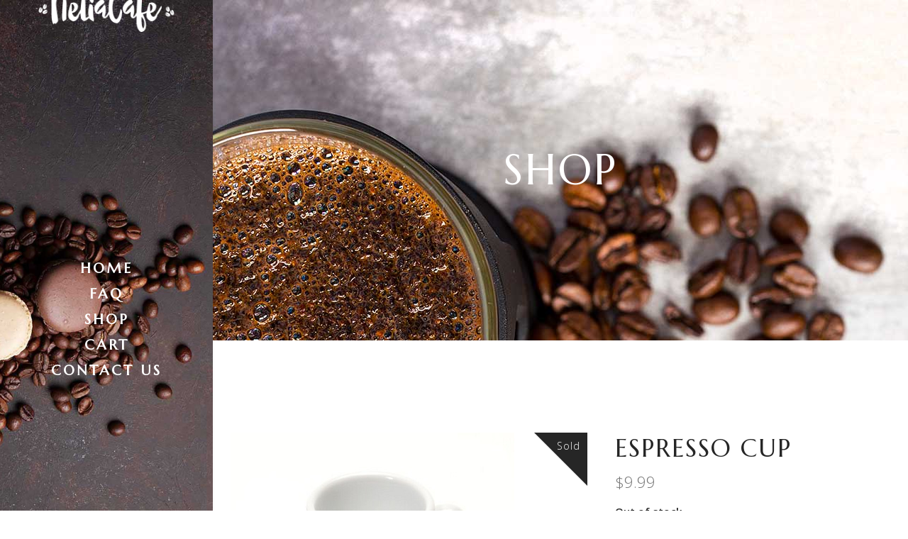

--- FILE ---
content_type: text/html; charset=UTF-8
request_url: https://neliacafe.com/product/espresso-cup/
body_size: 13925
content:
<!DOCTYPE html>
<html lang="en-US">
<head>
			
		<meta charset="UTF-8"/>
		<link rel="profile" href="http://gmpg.org/xfn/11"/>
			
				<meta name="viewport" content="width=device-width,initial-scale=1,user-scalable=yes">
		<title>Espresso Cup &#8211; NeliaCafe.com</title>
<meta name='robots' content='max-image-preview:large' />
<link rel='dns-prefetch' href='//fonts.googleapis.com' />
<link rel="alternate" type="application/rss+xml" title="NeliaCafe.com &raquo; Feed" href="https://neliacafe.com/feed/" />
<link rel="alternate" title="oEmbed (JSON)" type="application/json+oembed" href="https://neliacafe.com/wp-json/oembed/1.0/embed?url=https%3A%2F%2Fneliacafe.com%2Fproduct%2Fespresso-cup%2F" />
<link rel="alternate" title="oEmbed (XML)" type="text/xml+oembed" href="https://neliacafe.com/wp-json/oembed/1.0/embed?url=https%3A%2F%2Fneliacafe.com%2Fproduct%2Fespresso-cup%2F&#038;format=xml" />
<style id='wp-img-auto-sizes-contain-inline-css' type='text/css'>
img:is([sizes=auto i],[sizes^="auto," i]){contain-intrinsic-size:3000px 1500px}
/*# sourceURL=wp-img-auto-sizes-contain-inline-css */
</style>
<style id='wp-block-library-inline-css' type='text/css'>
:root{--wp-block-synced-color:#7a00df;--wp-block-synced-color--rgb:122,0,223;--wp-bound-block-color:var(--wp-block-synced-color);--wp-editor-canvas-background:#ddd;--wp-admin-theme-color:#007cba;--wp-admin-theme-color--rgb:0,124,186;--wp-admin-theme-color-darker-10:#006ba1;--wp-admin-theme-color-darker-10--rgb:0,107,160.5;--wp-admin-theme-color-darker-20:#005a87;--wp-admin-theme-color-darker-20--rgb:0,90,135;--wp-admin-border-width-focus:2px}@media (min-resolution:192dpi){:root{--wp-admin-border-width-focus:1.5px}}.wp-element-button{cursor:pointer}:root .has-very-light-gray-background-color{background-color:#eee}:root .has-very-dark-gray-background-color{background-color:#313131}:root .has-very-light-gray-color{color:#eee}:root .has-very-dark-gray-color{color:#313131}:root .has-vivid-green-cyan-to-vivid-cyan-blue-gradient-background{background:linear-gradient(135deg,#00d084,#0693e3)}:root .has-purple-crush-gradient-background{background:linear-gradient(135deg,#34e2e4,#4721fb 50%,#ab1dfe)}:root .has-hazy-dawn-gradient-background{background:linear-gradient(135deg,#faaca8,#dad0ec)}:root .has-subdued-olive-gradient-background{background:linear-gradient(135deg,#fafae1,#67a671)}:root .has-atomic-cream-gradient-background{background:linear-gradient(135deg,#fdd79a,#004a59)}:root .has-nightshade-gradient-background{background:linear-gradient(135deg,#330968,#31cdcf)}:root .has-midnight-gradient-background{background:linear-gradient(135deg,#020381,#2874fc)}:root{--wp--preset--font-size--normal:16px;--wp--preset--font-size--huge:42px}.has-regular-font-size{font-size:1em}.has-larger-font-size{font-size:2.625em}.has-normal-font-size{font-size:var(--wp--preset--font-size--normal)}.has-huge-font-size{font-size:var(--wp--preset--font-size--huge)}.has-text-align-center{text-align:center}.has-text-align-left{text-align:left}.has-text-align-right{text-align:right}.has-fit-text{white-space:nowrap!important}#end-resizable-editor-section{display:none}.aligncenter{clear:both}.items-justified-left{justify-content:flex-start}.items-justified-center{justify-content:center}.items-justified-right{justify-content:flex-end}.items-justified-space-between{justify-content:space-between}.screen-reader-text{border:0;clip-path:inset(50%);height:1px;margin:-1px;overflow:hidden;padding:0;position:absolute;width:1px;word-wrap:normal!important}.screen-reader-text:focus{background-color:#ddd;clip-path:none;color:#444;display:block;font-size:1em;height:auto;left:5px;line-height:normal;padding:15px 23px 14px;text-decoration:none;top:5px;width:auto;z-index:100000}html :where(.has-border-color){border-style:solid}html :where([style*=border-top-color]){border-top-style:solid}html :where([style*=border-right-color]){border-right-style:solid}html :where([style*=border-bottom-color]){border-bottom-style:solid}html :where([style*=border-left-color]){border-left-style:solid}html :where([style*=border-width]){border-style:solid}html :where([style*=border-top-width]){border-top-style:solid}html :where([style*=border-right-width]){border-right-style:solid}html :where([style*=border-bottom-width]){border-bottom-style:solid}html :where([style*=border-left-width]){border-left-style:solid}html :where(img[class*=wp-image-]){height:auto;max-width:100%}:where(figure){margin:0 0 1em}html :where(.is-position-sticky){--wp-admin--admin-bar--position-offset:var(--wp-admin--admin-bar--height,0px)}@media screen and (max-width:600px){html :where(.is-position-sticky){--wp-admin--admin-bar--position-offset:0px}}

/*# sourceURL=wp-block-library-inline-css */
</style><style id='wp-block-paragraph-inline-css' type='text/css'>
.is-small-text{font-size:.875em}.is-regular-text{font-size:1em}.is-large-text{font-size:2.25em}.is-larger-text{font-size:3em}.has-drop-cap:not(:focus):first-letter{float:left;font-size:8.4em;font-style:normal;font-weight:100;line-height:.68;margin:.05em .1em 0 0;text-transform:uppercase}body.rtl .has-drop-cap:not(:focus):first-letter{float:none;margin-left:.1em}p.has-drop-cap.has-background{overflow:hidden}:root :where(p.has-background){padding:1.25em 2.375em}:where(p.has-text-color:not(.has-link-color)) a{color:inherit}p.has-text-align-left[style*="writing-mode:vertical-lr"],p.has-text-align-right[style*="writing-mode:vertical-rl"]{rotate:180deg}
/*# sourceURL=https://neliacafe.com/wp-includes/blocks/paragraph/style.min.css */
</style>
<style id='global-styles-inline-css' type='text/css'>
:root{--wp--preset--aspect-ratio--square: 1;--wp--preset--aspect-ratio--4-3: 4/3;--wp--preset--aspect-ratio--3-4: 3/4;--wp--preset--aspect-ratio--3-2: 3/2;--wp--preset--aspect-ratio--2-3: 2/3;--wp--preset--aspect-ratio--16-9: 16/9;--wp--preset--aspect-ratio--9-16: 9/16;--wp--preset--color--black: #000000;--wp--preset--color--cyan-bluish-gray: #abb8c3;--wp--preset--color--white: #ffffff;--wp--preset--color--pale-pink: #f78da7;--wp--preset--color--vivid-red: #cf2e2e;--wp--preset--color--luminous-vivid-orange: #ff6900;--wp--preset--color--luminous-vivid-amber: #fcb900;--wp--preset--color--light-green-cyan: #7bdcb5;--wp--preset--color--vivid-green-cyan: #00d084;--wp--preset--color--pale-cyan-blue: #8ed1fc;--wp--preset--color--vivid-cyan-blue: #0693e3;--wp--preset--color--vivid-purple: #9b51e0;--wp--preset--gradient--vivid-cyan-blue-to-vivid-purple: linear-gradient(135deg,rgb(6,147,227) 0%,rgb(155,81,224) 100%);--wp--preset--gradient--light-green-cyan-to-vivid-green-cyan: linear-gradient(135deg,rgb(122,220,180) 0%,rgb(0,208,130) 100%);--wp--preset--gradient--luminous-vivid-amber-to-luminous-vivid-orange: linear-gradient(135deg,rgb(252,185,0) 0%,rgb(255,105,0) 100%);--wp--preset--gradient--luminous-vivid-orange-to-vivid-red: linear-gradient(135deg,rgb(255,105,0) 0%,rgb(207,46,46) 100%);--wp--preset--gradient--very-light-gray-to-cyan-bluish-gray: linear-gradient(135deg,rgb(238,238,238) 0%,rgb(169,184,195) 100%);--wp--preset--gradient--cool-to-warm-spectrum: linear-gradient(135deg,rgb(74,234,220) 0%,rgb(151,120,209) 20%,rgb(207,42,186) 40%,rgb(238,44,130) 60%,rgb(251,105,98) 80%,rgb(254,248,76) 100%);--wp--preset--gradient--blush-light-purple: linear-gradient(135deg,rgb(255,206,236) 0%,rgb(152,150,240) 100%);--wp--preset--gradient--blush-bordeaux: linear-gradient(135deg,rgb(254,205,165) 0%,rgb(254,45,45) 50%,rgb(107,0,62) 100%);--wp--preset--gradient--luminous-dusk: linear-gradient(135deg,rgb(255,203,112) 0%,rgb(199,81,192) 50%,rgb(65,88,208) 100%);--wp--preset--gradient--pale-ocean: linear-gradient(135deg,rgb(255,245,203) 0%,rgb(182,227,212) 50%,rgb(51,167,181) 100%);--wp--preset--gradient--electric-grass: linear-gradient(135deg,rgb(202,248,128) 0%,rgb(113,206,126) 100%);--wp--preset--gradient--midnight: linear-gradient(135deg,rgb(2,3,129) 0%,rgb(40,116,252) 100%);--wp--preset--font-size--small: 13px;--wp--preset--font-size--medium: 20px;--wp--preset--font-size--large: 36px;--wp--preset--font-size--x-large: 42px;--wp--preset--spacing--20: 0.44rem;--wp--preset--spacing--30: 0.67rem;--wp--preset--spacing--40: 1rem;--wp--preset--spacing--50: 1.5rem;--wp--preset--spacing--60: 2.25rem;--wp--preset--spacing--70: 3.38rem;--wp--preset--spacing--80: 5.06rem;--wp--preset--shadow--natural: 6px 6px 9px rgba(0, 0, 0, 0.2);--wp--preset--shadow--deep: 12px 12px 50px rgba(0, 0, 0, 0.4);--wp--preset--shadow--sharp: 6px 6px 0px rgba(0, 0, 0, 0.2);--wp--preset--shadow--outlined: 6px 6px 0px -3px rgb(255, 255, 255), 6px 6px rgb(0, 0, 0);--wp--preset--shadow--crisp: 6px 6px 0px rgb(0, 0, 0);}:where(.is-layout-flex){gap: 0.5em;}:where(.is-layout-grid){gap: 0.5em;}body .is-layout-flex{display: flex;}.is-layout-flex{flex-wrap: wrap;align-items: center;}.is-layout-flex > :is(*, div){margin: 0;}body .is-layout-grid{display: grid;}.is-layout-grid > :is(*, div){margin: 0;}:where(.wp-block-columns.is-layout-flex){gap: 2em;}:where(.wp-block-columns.is-layout-grid){gap: 2em;}:where(.wp-block-post-template.is-layout-flex){gap: 1.25em;}:where(.wp-block-post-template.is-layout-grid){gap: 1.25em;}.has-black-color{color: var(--wp--preset--color--black) !important;}.has-cyan-bluish-gray-color{color: var(--wp--preset--color--cyan-bluish-gray) !important;}.has-white-color{color: var(--wp--preset--color--white) !important;}.has-pale-pink-color{color: var(--wp--preset--color--pale-pink) !important;}.has-vivid-red-color{color: var(--wp--preset--color--vivid-red) !important;}.has-luminous-vivid-orange-color{color: var(--wp--preset--color--luminous-vivid-orange) !important;}.has-luminous-vivid-amber-color{color: var(--wp--preset--color--luminous-vivid-amber) !important;}.has-light-green-cyan-color{color: var(--wp--preset--color--light-green-cyan) !important;}.has-vivid-green-cyan-color{color: var(--wp--preset--color--vivid-green-cyan) !important;}.has-pale-cyan-blue-color{color: var(--wp--preset--color--pale-cyan-blue) !important;}.has-vivid-cyan-blue-color{color: var(--wp--preset--color--vivid-cyan-blue) !important;}.has-vivid-purple-color{color: var(--wp--preset--color--vivid-purple) !important;}.has-black-background-color{background-color: var(--wp--preset--color--black) !important;}.has-cyan-bluish-gray-background-color{background-color: var(--wp--preset--color--cyan-bluish-gray) !important;}.has-white-background-color{background-color: var(--wp--preset--color--white) !important;}.has-pale-pink-background-color{background-color: var(--wp--preset--color--pale-pink) !important;}.has-vivid-red-background-color{background-color: var(--wp--preset--color--vivid-red) !important;}.has-luminous-vivid-orange-background-color{background-color: var(--wp--preset--color--luminous-vivid-orange) !important;}.has-luminous-vivid-amber-background-color{background-color: var(--wp--preset--color--luminous-vivid-amber) !important;}.has-light-green-cyan-background-color{background-color: var(--wp--preset--color--light-green-cyan) !important;}.has-vivid-green-cyan-background-color{background-color: var(--wp--preset--color--vivid-green-cyan) !important;}.has-pale-cyan-blue-background-color{background-color: var(--wp--preset--color--pale-cyan-blue) !important;}.has-vivid-cyan-blue-background-color{background-color: var(--wp--preset--color--vivid-cyan-blue) !important;}.has-vivid-purple-background-color{background-color: var(--wp--preset--color--vivid-purple) !important;}.has-black-border-color{border-color: var(--wp--preset--color--black) !important;}.has-cyan-bluish-gray-border-color{border-color: var(--wp--preset--color--cyan-bluish-gray) !important;}.has-white-border-color{border-color: var(--wp--preset--color--white) !important;}.has-pale-pink-border-color{border-color: var(--wp--preset--color--pale-pink) !important;}.has-vivid-red-border-color{border-color: var(--wp--preset--color--vivid-red) !important;}.has-luminous-vivid-orange-border-color{border-color: var(--wp--preset--color--luminous-vivid-orange) !important;}.has-luminous-vivid-amber-border-color{border-color: var(--wp--preset--color--luminous-vivid-amber) !important;}.has-light-green-cyan-border-color{border-color: var(--wp--preset--color--light-green-cyan) !important;}.has-vivid-green-cyan-border-color{border-color: var(--wp--preset--color--vivid-green-cyan) !important;}.has-pale-cyan-blue-border-color{border-color: var(--wp--preset--color--pale-cyan-blue) !important;}.has-vivid-cyan-blue-border-color{border-color: var(--wp--preset--color--vivid-cyan-blue) !important;}.has-vivid-purple-border-color{border-color: var(--wp--preset--color--vivid-purple) !important;}.has-vivid-cyan-blue-to-vivid-purple-gradient-background{background: var(--wp--preset--gradient--vivid-cyan-blue-to-vivid-purple) !important;}.has-light-green-cyan-to-vivid-green-cyan-gradient-background{background: var(--wp--preset--gradient--light-green-cyan-to-vivid-green-cyan) !important;}.has-luminous-vivid-amber-to-luminous-vivid-orange-gradient-background{background: var(--wp--preset--gradient--luminous-vivid-amber-to-luminous-vivid-orange) !important;}.has-luminous-vivid-orange-to-vivid-red-gradient-background{background: var(--wp--preset--gradient--luminous-vivid-orange-to-vivid-red) !important;}.has-very-light-gray-to-cyan-bluish-gray-gradient-background{background: var(--wp--preset--gradient--very-light-gray-to-cyan-bluish-gray) !important;}.has-cool-to-warm-spectrum-gradient-background{background: var(--wp--preset--gradient--cool-to-warm-spectrum) !important;}.has-blush-light-purple-gradient-background{background: var(--wp--preset--gradient--blush-light-purple) !important;}.has-blush-bordeaux-gradient-background{background: var(--wp--preset--gradient--blush-bordeaux) !important;}.has-luminous-dusk-gradient-background{background: var(--wp--preset--gradient--luminous-dusk) !important;}.has-pale-ocean-gradient-background{background: var(--wp--preset--gradient--pale-ocean) !important;}.has-electric-grass-gradient-background{background: var(--wp--preset--gradient--electric-grass) !important;}.has-midnight-gradient-background{background: var(--wp--preset--gradient--midnight) !important;}.has-small-font-size{font-size: var(--wp--preset--font-size--small) !important;}.has-medium-font-size{font-size: var(--wp--preset--font-size--medium) !important;}.has-large-font-size{font-size: var(--wp--preset--font-size--large) !important;}.has-x-large-font-size{font-size: var(--wp--preset--font-size--x-large) !important;}
/*# sourceURL=global-styles-inline-css */
</style>

<style id='classic-theme-styles-inline-css' type='text/css'>
/*! This file is auto-generated */
.wp-block-button__link{color:#fff;background-color:#32373c;border-radius:9999px;box-shadow:none;text-decoration:none;padding:calc(.667em + 2px) calc(1.333em + 2px);font-size:1.125em}.wp-block-file__button{background:#32373c;color:#fff;text-decoration:none}
/*# sourceURL=/wp-includes/css/classic-themes.min.css */
</style>
<link rel='stylesheet' id='contact-form-7-css' href='https://neliacafe.com/wp-content/plugins/contact-form-7/includes/css/styles.css' type='text/css' media='all' />
<link rel='stylesheet' id='corretto-restaurant-style-css' href='https://neliacafe.com/wp-content/plugins/corretto-restaurant/assets/css/restaurant.min.css' type='text/css' media='all' />
<link rel='stylesheet' id='corretto-restaurant-responsive-style-css' href='https://neliacafe.com/wp-content/plugins/corretto-restaurant/assets/css/restaurant-responsive.min.css' type='text/css' media='all' />
<style id='woocommerce-inline-inline-css' type='text/css'>
.woocommerce form .form-row .required { visibility: visible; }
/*# sourceURL=woocommerce-inline-inline-css */
</style>
<link rel='stylesheet' id='corretto-elated-default-style-css' href='https://neliacafe.com/wp-content/themes/corretto/style.css' type='text/css' media='all' />
<link rel='stylesheet' id='corretto-elated-modules-css' href='https://neliacafe.com/wp-content/themes/corretto/assets/css/modules.min.css' type='text/css' media='all' />
<link rel='stylesheet' id='eltdf-font_awesome-css' href='https://neliacafe.com/wp-content/themes/corretto/assets/css/font-awesome/css/font-awesome.min.css' type='text/css' media='all' />
<link rel='stylesheet' id='eltdf-font_elegant-css' href='https://neliacafe.com/wp-content/themes/corretto/assets/css/elegant-icons/style.min.css' type='text/css' media='all' />
<link rel='stylesheet' id='eltdf-ion_icons-css' href='https://neliacafe.com/wp-content/themes/corretto/assets/css/ion-icons/css/ionicons.min.css' type='text/css' media='all' />
<link rel='stylesheet' id='eltdf-linea_icons-css' href='https://neliacafe.com/wp-content/themes/corretto/assets/css/linea-icons/style.css' type='text/css' media='all' />
<link rel='stylesheet' id='eltdf-linear_icons-css' href='https://neliacafe.com/wp-content/themes/corretto/assets/css/linear-icons/style.css' type='text/css' media='all' />
<link rel='stylesheet' id='eltdf-simple_line_icons-css' href='https://neliacafe.com/wp-content/themes/corretto/assets/css/simple-line-icons/simple-line-icons.css' type='text/css' media='all' />
<link rel='stylesheet' id='eltdf-dripicons-css' href='https://neliacafe.com/wp-content/themes/corretto/assets/css/dripicons/dripicons.css' type='text/css' media='all' />
<link rel='stylesheet' id='mediaelement-css' href='https://neliacafe.com/wp-includes/js/mediaelement/mediaelementplayer-legacy.min.css' type='text/css' media='all' />
<link rel='stylesheet' id='wp-mediaelement-css' href='https://neliacafe.com/wp-includes/js/mediaelement/wp-mediaelement.min.css' type='text/css' media='all' />
<link rel='stylesheet' id='corretto-elated-woo-css' href='https://neliacafe.com/wp-content/themes/corretto/assets/css/woocommerce.min.css' type='text/css' media='all' />
<style id='corretto-elated-woo-inline-css' type='text/css'>
.postid-12.eltdf-boxed .eltdf-wrapper { background-attachment: fixed;}
/*# sourceURL=corretto-elated-woo-inline-css */
</style>
<link rel='stylesheet' id='corretto-elated-woo-responsive-css' href='https://neliacafe.com/wp-content/themes/corretto/assets/css/woocommerce-responsive.min.css' type='text/css' media='all' />
<link rel='stylesheet' id='corretto-elated-style-dynamic-css' href='https://neliacafe.com/wp-content/themes/corretto/assets/css/style_dynamic.css' type='text/css' media='all' />
<link rel='stylesheet' id='corretto-elated-modules-responsive-css' href='https://neliacafe.com/wp-content/themes/corretto/assets/css/modules-responsive.min.css' type='text/css' media='all' />
<link rel='stylesheet' id='corretto-elated-style-dynamic-responsive-css' href='https://neliacafe.com/wp-content/themes/corretto/assets/css/style_dynamic_responsive.css' type='text/css' media='all' />
<link rel='stylesheet' id='corretto-elated-google-fonts-css' href='https://fonts.googleapis.com/css?family=Open+Sans%3A300%2C300italic%2C400%2C400italic%2C600%7CMarcellus%3A300%2C300italic%2C400%2C400italic%2C600&#038;subset=latin-ext' type='text/css' media='all' />
<script type="text/javascript" src="https://neliacafe.com/wp-includes/js/jquery/jquery.min.js" id="jquery-core-js"></script>
<script type="text/javascript" src="https://neliacafe.com/wp-includes/js/jquery/jquery-migrate.min.js" id="jquery-migrate-js"></script>
<script type="text/javascript" src="https://neliacafe.com/wp-content/plugins/woocommerce/assets/js/jquery-blockui/jquery.blockUI.min.js" id="wc-jquery-blockui-js" data-wp-strategy="defer"></script>
<script type="text/javascript" id="wc-add-to-cart-js-extra">
/* <![CDATA[ */
var wc_add_to_cart_params = {"ajax_url":"/wp-admin/admin-ajax.php","wc_ajax_url":"/?wc-ajax=%%endpoint%%","i18n_view_cart":"View cart","cart_url":"https://neliacafe.com/cart/","is_cart":"","cart_redirect_after_add":"no"};
//# sourceURL=wc-add-to-cart-js-extra
/* ]]> */
</script>
<script type="text/javascript" src="https://neliacafe.com/wp-content/plugins/woocommerce/assets/js/frontend/add-to-cart.min.js" id="wc-add-to-cart-js" data-wp-strategy="defer"></script>
<script type="text/javascript" id="wc-single-product-js-extra">
/* <![CDATA[ */
var wc_single_product_params = {"i18n_required_rating_text":"Please select a rating","i18n_rating_options":["1 of 5 stars","2 of 5 stars","3 of 5 stars","4 of 5 stars","5 of 5 stars"],"i18n_product_gallery_trigger_text":"View full-screen image gallery","review_rating_required":"yes","flexslider":{"rtl":false,"animation":"slide","smoothHeight":true,"directionNav":false,"controlNav":"thumbnails","slideshow":false,"animationSpeed":500,"animationLoop":false,"allowOneSlide":false},"zoom_enabled":"","zoom_options":[],"photoswipe_enabled":"","photoswipe_options":{"shareEl":false,"closeOnScroll":false,"history":false,"hideAnimationDuration":0,"showAnimationDuration":0},"flexslider_enabled":""};
//# sourceURL=wc-single-product-js-extra
/* ]]> */
</script>
<script type="text/javascript" src="https://neliacafe.com/wp-content/plugins/woocommerce/assets/js/frontend/single-product.min.js" id="wc-single-product-js" defer="defer" data-wp-strategy="defer"></script>
<script type="text/javascript" src="https://neliacafe.com/wp-content/plugins/woocommerce/assets/js/js-cookie/js.cookie.min.js" id="wc-js-cookie-js" defer="defer" data-wp-strategy="defer"></script>
<script type="text/javascript" id="woocommerce-js-extra">
/* <![CDATA[ */
var woocommerce_params = {"ajax_url":"/wp-admin/admin-ajax.php","wc_ajax_url":"/?wc-ajax=%%endpoint%%","i18n_password_show":"Show password","i18n_password_hide":"Hide password"};
//# sourceURL=woocommerce-js-extra
/* ]]> */
</script>
<script type="text/javascript" src="https://neliacafe.com/wp-content/plugins/woocommerce/assets/js/frontend/woocommerce.min.js" id="woocommerce-js" defer="defer" data-wp-strategy="defer"></script>
<script type="text/javascript" src="https://neliacafe.com/wp-content/plugins/js_composer/assets/js/vendors/woocommerce-add-to-cart.js" id="vc_woocommerce-add-to-cart-js-js"></script>
<script type="text/javascript" id="WCPAY_ASSETS-js-extra">
/* <![CDATA[ */
var wcpayAssets = {"url":"https://neliacafe.com/wp-content/plugins/woocommerce-payments/dist/"};
//# sourceURL=WCPAY_ASSETS-js-extra
/* ]]> */
</script>
<script type="text/javascript" src="https://neliacafe.com/wp-content/plugins/woocommerce/assets/js/select2/select2.full.min.js" id="wc-select2-js" defer="defer" data-wp-strategy="defer"></script>
<link rel="https://api.w.org/" href="https://neliacafe.com/wp-json/" /><link rel="alternate" title="JSON" type="application/json" href="https://neliacafe.com/wp-json/wp/v2/product/3914" /><link rel="EditURI" type="application/rsd+xml" title="RSD" href="https://neliacafe.com/xmlrpc.php?rsd" />
<link rel="canonical" href="https://neliacafe.com/product/espresso-cup/" />
<link rel='shortlink' href='https://neliacafe.com/?p=3914' />
	<noscript><style>.woocommerce-product-gallery{ opacity: 1 !important; }</style></noscript>
	<meta name="generator" content="Powered by WPBakery Page Builder - drag and drop page builder for WordPress."/>
<meta name="generator" content="Powered by Slider Revolution 6.5.24 - responsive, Mobile-Friendly Slider Plugin for WordPress with comfortable drag and drop interface." />
<link rel="icon" href="https://neliacafe.com/wp-content/uploads/2025/01/cropped-cropped-logo-1-removebg-preview-1-32x32.png" sizes="32x32" />
<link rel="icon" href="https://neliacafe.com/wp-content/uploads/2025/01/cropped-cropped-logo-1-removebg-preview-1-192x192.png" sizes="192x192" />
<link rel="apple-touch-icon" href="https://neliacafe.com/wp-content/uploads/2025/01/cropped-cropped-logo-1-removebg-preview-1-180x180.png" />
<meta name="msapplication-TileImage" content="https://neliacafe.com/wp-content/uploads/2025/01/cropped-cropped-logo-1-removebg-preview-1-270x270.png" />
<script>function setREVStartSize(e){
			//window.requestAnimationFrame(function() {
				window.RSIW = window.RSIW===undefined ? window.innerWidth : window.RSIW;
				window.RSIH = window.RSIH===undefined ? window.innerHeight : window.RSIH;
				try {
					var pw = document.getElementById(e.c).parentNode.offsetWidth,
						newh;
					pw = pw===0 || isNaN(pw) || (e.l=="fullwidth" || e.layout=="fullwidth") ? window.RSIW : pw;
					e.tabw = e.tabw===undefined ? 0 : parseInt(e.tabw);
					e.thumbw = e.thumbw===undefined ? 0 : parseInt(e.thumbw);
					e.tabh = e.tabh===undefined ? 0 : parseInt(e.tabh);
					e.thumbh = e.thumbh===undefined ? 0 : parseInt(e.thumbh);
					e.tabhide = e.tabhide===undefined ? 0 : parseInt(e.tabhide);
					e.thumbhide = e.thumbhide===undefined ? 0 : parseInt(e.thumbhide);
					e.mh = e.mh===undefined || e.mh=="" || e.mh==="auto" ? 0 : parseInt(e.mh,0);
					if(e.layout==="fullscreen" || e.l==="fullscreen")
						newh = Math.max(e.mh,window.RSIH);
					else{
						e.gw = Array.isArray(e.gw) ? e.gw : [e.gw];
						for (var i in e.rl) if (e.gw[i]===undefined || e.gw[i]===0) e.gw[i] = e.gw[i-1];
						e.gh = e.el===undefined || e.el==="" || (Array.isArray(e.el) && e.el.length==0)? e.gh : e.el;
						e.gh = Array.isArray(e.gh) ? e.gh : [e.gh];
						for (var i in e.rl) if (e.gh[i]===undefined || e.gh[i]===0) e.gh[i] = e.gh[i-1];
											
						var nl = new Array(e.rl.length),
							ix = 0,
							sl;
						e.tabw = e.tabhide>=pw ? 0 : e.tabw;
						e.thumbw = e.thumbhide>=pw ? 0 : e.thumbw;
						e.tabh = e.tabhide>=pw ? 0 : e.tabh;
						e.thumbh = e.thumbhide>=pw ? 0 : e.thumbh;
						for (var i in e.rl) nl[i] = e.rl[i]<window.RSIW ? 0 : e.rl[i];
						sl = nl[0];
						for (var i in nl) if (sl>nl[i] && nl[i]>0) { sl = nl[i]; ix=i;}
						var m = pw>(e.gw[ix]+e.tabw+e.thumbw) ? 1 : (pw-(e.tabw+e.thumbw)) / (e.gw[ix]);
						newh =  (e.gh[ix] * m) + (e.tabh + e.thumbh);
					}
					var el = document.getElementById(e.c);
					if (el!==null && el) el.style.height = newh+"px";
					el = document.getElementById(e.c+"_wrapper");
					if (el!==null && el) {
						el.style.height = newh+"px";
						el.style.display = "block";
					}
				} catch(e){
					console.log("Failure at Presize of Slider:" + e)
				}
			//});
		  };</script>
<noscript><style> .wpb_animate_when_almost_visible { opacity: 1; }</style></noscript><link rel='stylesheet' id='wc-blocks-style-css' href='https://neliacafe.com/wp-content/plugins/woocommerce/assets/client/blocks/wc-blocks.css' type='text/css' media='all' />
<link rel='stylesheet' id='rs-plugin-settings-css' href='https://neliacafe.com/wp-content/plugins/revslider/public/assets/css/rs6.css' type='text/css' media='all' />
<style id='rs-plugin-settings-inline-css' type='text/css'>
#rs-demo-id {}
/*# sourceURL=rs-plugin-settings-inline-css */
</style>
</head>
<body class="wp-singular product-template-default single single-product postid-3914 wp-custom-logo wp-theme-corretto theme-corretto corretto-core-1.3 eltdf-restaurant-1.1.1 woocommerce woocommerce-page woocommerce-no-js corretto-ver-1.6 eltdf-grid-1300 eltdf-empty-google-api eltdf-content-background-full-image eltdf-light-header eltdf-fixed-on-scroll eltdf-dropdown-animate-height eltdf-header-vertical eltdf-menu-area-shadow-disable eltdf-menu-area-in-grid-shadow-disable eltdf-menu-area-border-disable eltdf-menu-area-in-grid-border-disable eltdf-logo-area-border-disable eltdf-side-menu-slide-from-right eltdf-woocommerce-page eltdf-woo-single-page eltdf-woocommerce-columns-4 eltdf-woo-normal-space eltdf-woo-pl-info-below-image eltdf-woo-single-thumb-below-image eltdf-woo-single-has-pretty-photo eltdf-default-mobile-header eltdf-sticky-up-mobile-header eltdf-search-covers-header wpb-js-composer js-comp-ver-6.9.0 vc_responsive" itemscope itemtype="http://schema.org/WebPage">
	<section class="eltdf-side-menu">
	<div class="eltdf-close-side-menu-holder">
		<a class="eltdf-close-side-menu eltdf-close-side-menu-icon-pack" href="#">
			<span aria-hidden="true" class="eltdf-icon-font-elegant icon_close "></span>		</a>
	</div>
	<div id="media_image-2" class="widget eltdf-sidearea widget_media_image"><a href="https://corretto.qodeinteractive.com/"><img width="159" height="76" src="https://neliacafe.com/wp-content/uploads/2018/04/logo-footer-sidearea.png" class="image wp-image-2777  attachment-full size-full" alt="a" style="max-width: 100%; height: auto;" decoding="async" /></a></div><div class="widget eltdf-separator-widget"><div class="eltdf-separator-holder clearfix  eltdf-separator-center eltdf-separator-normal" style="margin-bottom: 12px">
		<div class="eltdf-separator" style="border-style: solid"></div>
	</div>
</div><div id="text-3" class="widget eltdf-sidearea widget_text">			<div class="textwidget"><p>Lorem ipsum dolor sit amet, consecteturadip iscing elit, sed do eiusmod tempor incididunt ut labore et dolore sit.</p>
</div>
		</div><div class="widget eltdf-separator-widget"><div class="eltdf-separator-holder clearfix  eltdf-separator-center eltdf-separator-normal" style="margin-top: -3px">
		<div class="eltdf-separator" style="border-style: solid"></div>
	</div>
</div><div id="text-4" class="widget eltdf-sidearea widget_text">			<div class="textwidget"><p><a href="mailto:example@email.com">example@email.com</a></p>
</div>
		</div><div class="widget eltdf-separator-widget"><div class="eltdf-separator-holder clearfix  eltdf-separator-center eltdf-separator-normal" style="margin-top: -31px">
		<div class="eltdf-separator" style="border-style: solid"></div>
	</div>
</div><div id="text-7" class="widget eltdf-sidearea widget_text">			<div class="textwidget"><p><a href="tel:+369-7482-36-96">+369-7482-36-96</a></p>
</div>
		</div><div class="widget eltdf-social-icons-group-widget text-align-center">							<a class="eltdf-social-icon-widget-holder eltdf-icon-has-hover" data-hover-color="#be9c79" style="color: #ffffff;;font-size: 15px;margin: 0px 0px 0px 10px;"				   href="https://www.instagram.com/qodeinteractive/" target="_blank">
					<span class="eltdf-social-icon-widget social_instagram"></span>				</a>
										<a class="eltdf-social-icon-widget-holder eltdf-icon-has-hover" data-hover-color="#be9c79" style="color: #ffffff;;font-size: 15px;margin: 0px 0px 0px 10px;"				   href="https://twitter.com/qodeinteractive/" target="_blank">
					<span class="eltdf-social-icon-widget social_twitter"></span>				</a>
										<a class="eltdf-social-icon-widget-holder eltdf-icon-has-hover" data-hover-color="#be9c79" style="color: #ffffff;;font-size: 15px;margin: 0px 0px 0px 10px;"				   href="https://www.facebook.com/qodeinteractive/" target="_blank">
					<span class="eltdf-social-icon-widget social_facebook"></span>				</a>
										<a class="eltdf-social-icon-widget-holder eltdf-icon-has-hover" data-hover-color="#be9c79" style="color: #ffffff;;font-size: 15px;margin: 0px 0px 0px 10px;"				   href="https://www.tumblr.com/" target="_blank">
					<span class="eltdf-social-icon-widget social_tumblr"></span>				</a>
									</div></section>
    <div class="eltdf-wrapper">
        <div class="eltdf-wrapper-inner">
            
<aside class="eltdf-vertical-menu-area eltdf-vertical-alignment-top">
	<div class="eltdf-vertical-menu-area-inner">
		<div class="eltdf-vertical-area-background"></div>
		

<div class="eltdf-logo-wrapper">
    <a itemprop="url" href="https://neliacafe.com/" style="height: 300px;">
        <img itemprop="image" class="eltdf-normal-logo" src="https://neliacafe.com/wp-content/uploads/2022/10/nelia_logo_white.png" width="900" height="600"  alt="logo"/>
        <img itemprop="image" class="eltdf-dark-logo" src="https://new.neliacafe.com/wp-content/uploads/2022/10/nelia_logo_white_0.png" width="900" height="600"  alt="dark logo"/>        <img itemprop="image" class="eltdf-light-logo" src="https://neliacafe.com/wp-content/uploads/2022/10/nelia_logo_white_0.png" width="900" height="600"  alt="light logo"/>    </a>
</div>

		<div class="eltdf-vertical-menu-outer">
	<!-- use eltdf-vertical-dropdown-float class for different opener-->
	<nav class="eltdf-vertical-menu eltdf-vertical-dropdown-on-click">
		<ul id="menu-nelia-cafe" class=""><li id="nav-menu-item-3784" class="menu-item menu-item-type-post_type menu-item-object-page menu-item-home  narrow"><a href="https://neliacafe.com/" class=""><span class="item_outer"><span class="item_text">Home</span></span></a></li>
<li id="nav-menu-item-3757" class="menu-item menu-item-type-post_type menu-item-object-page  narrow"><a href="https://neliacafe.com/faq/" class=""><span class="item_outer"><span class="item_text">FAQ</span></span></a></li>
<li id="nav-menu-item-3756" class="menu-item menu-item-type-post_type menu-item-object-page current_page_parent  narrow"><a href="https://neliacafe.com/shop/" class=""><span class="item_outer"><span class="item_text">Shop</span></span></a></li>
<li id="nav-menu-item-3795" class="menu-item menu-item-type-post_type menu-item-object-page  narrow"><a href="https://neliacafe.com/cart/" class=""><span class="item_outer"><span class="item_text">Cart</span></span></a></li>
<li id="nav-menu-item-3755" class="menu-item menu-item-type-post_type menu-item-object-page  narrow"><a href="https://neliacafe.com/contact-us/" class=""><span class="item_outer"><span class="item_text">Contact Us</span></span></a></li>
</ul>	</nav>
</div>
		<div class="eltdf-vertical-area-widget-holder">
					</div>
	</div>
</aside>


<header class="eltdf-mobile-header">
		
	<div class="eltdf-mobile-header-inner">
		<div class="eltdf-mobile-header-holder">
			<div class="eltdf-grid">
				<div class="eltdf-vertical-align-containers">
					<div class="eltdf-vertical-align-containers">
													<div class="eltdf-mobile-menu-opener eltdf-mobile-menu-opener-icon-pack">
								<a href="javascript:void(0)">
									<span class="eltdf-mobile-menu-icon">
										<span aria-hidden="true" class="eltdf-icon-font-elegant icon_menu "></span>									</span>
																	</a>
							</div>
												<div class="eltdf-position-center"><!--
						 --><div class="eltdf-position-center-inner">
								

<div class="eltdf-mobile-logo-wrapper">
    <a itemprop="url" href="https://neliacafe.com/" style="height: 300px">
        <img itemprop="image" src="https://neliacafe.com/wp-content/uploads/2022/10/nelia_logo_white.png" width="900" height="600"  alt="Mobile Logo"/>
    </a>
</div>

							</div>
						</div>
						<div class="eltdf-position-right"><!--
						 --><div class="eltdf-position-right-inner">
															</div>
						</div>
					</div>
				</div>
			</div>
		</div>
		
    <nav class="eltdf-mobile-nav" role="navigation" aria-label="Mobile Menu">
        <div class="eltdf-grid">

            <ul id="menu-nelia-cafe-1" class=""><li id="mobile-menu-item-3784" class="menu-item menu-item-type-post_type menu-item-object-page menu-item-home "><a href="https://neliacafe.com/" class=""><span>Home</span></a></li>
<li id="mobile-menu-item-3757" class="menu-item menu-item-type-post_type menu-item-object-page "><a href="https://neliacafe.com/faq/" class=""><span>FAQ</span></a></li>
<li id="mobile-menu-item-3756" class="menu-item menu-item-type-post_type menu-item-object-page current_page_parent "><a href="https://neliacafe.com/shop/" class=""><span>Shop</span></a></li>
<li id="mobile-menu-item-3795" class="menu-item menu-item-type-post_type menu-item-object-page "><a href="https://neliacafe.com/cart/" class=""><span>Cart</span></a></li>
<li id="mobile-menu-item-3755" class="menu-item menu-item-type-post_type menu-item-object-page "><a href="https://neliacafe.com/contact-us/" class=""><span>Contact Us</span></a></li>
</ul>        </div>
    </nav>

	</div>
	
	<form action="https://neliacafe.com/" class="eltdf-search-cover" method="get">
				<div class="eltdf-form-holder-outer">
				<div class="eltdf-form-holder">
					<div class="eltdf-form-holder-inner">
						<input type="text" placeholder="Search" name="s" class="eltdf_search_field" autocomplete="off" />
						<a class="eltdf-search-close eltdf-search-close-icon-pack" href="#">
							<span aria-hidden="true" class="eltdf-icon-font-elegant icon_close "></span>						</a>
					</div>
				</div>
			</div>
	</form></header>

			<a id="eltdf-back-to-top" href="#">
				<span class="eltdf-back-to-top-inner">
	                    <span class="eltdf-icon-stack">
		                     <i class="eltdf-icon-font-awesome fa fa-angle-up "></i>	                    </span>
				</span>
			</a>
			        
            <div class="eltdf-content" >
                <div class="eltdf-content-inner">
<div class="eltdf-title-holder eltdf-centered-type eltdf-title-va-window-top eltdf-title-content-va-middle eltdf-preload-background eltdf-has-bg-image eltdf-bg-parallax" style="height: 480px;background-image:url(https://corretto.qodeinteractive.com/wp-content/uploads/2018/04/main-title-img.jpg);" data-height="480">
			<div class="eltdf-title-image">
			<img itemprop="image" src="https://corretto.qodeinteractive.com/wp-content/uploads/2018/04/main-title-img.jpg" alt="a" />
		</div>
		<div class="eltdf-title-wrapper" >
		<div class="eltdf-title-inner">
			<div class="eltdf-grid" >
									<h1 class="eltdf-page-title entry-title" >Shop</h1>
											</div>
	    </div>
	</div>
</div>

	<div class="eltdf-container">
		<div class="eltdf-container-inner clearfix">
			<div class="woocommerce-notices-wrapper"></div><div id="product-3914" class="product type-product post-3914 status-publish first outofstock product_cat-cups has-post-thumbnail taxable shipping-taxable purchasable product-type-simple">

	<div class="eltdf-single-product-content"><div class="woocommerce-product-gallery woocommerce-product-gallery--with-images woocommerce-product-gallery--columns-3 images" data-columns="3" style="opacity: 0; transition: opacity .25s ease-in-out;">
	<div class="woocommerce-product-gallery__wrapper">
		<div data-thumb="https://neliacafe.com/wp-content/uploads/2022/11/espresso-cup-100x100.jpg" data-thumb-alt="Espresso Cup" data-thumb-srcset="https://neliacafe.com/wp-content/uploads/2022/11/espresso-cup-100x100.jpg 100w, https://neliacafe.com/wp-content/uploads/2022/11/espresso-cup-300x300.jpg 300w, https://neliacafe.com/wp-content/uploads/2022/11/espresso-cup-150x150.jpg 150w, https://neliacafe.com/wp-content/uploads/2022/11/espresso-cup.jpg 400w"  data-thumb-sizes="(max-width: 100px) 100vw, 100px" class="woocommerce-product-gallery__image"><a href="https://neliacafe.com/wp-content/uploads/2022/11/espresso-cup.jpg"><img width="400" height="400" src="https://neliacafe.com/wp-content/uploads/2022/11/espresso-cup.jpg" class="wp-post-image" alt="Espresso Cup" data-caption="" data-src="https://neliacafe.com/wp-content/uploads/2022/11/espresso-cup.jpg" data-large_image="https://neliacafe.com/wp-content/uploads/2022/11/espresso-cup.jpg" data-large_image_width="400" data-large_image_height="400" decoding="async" fetchpriority="high" srcset="https://neliacafe.com/wp-content/uploads/2022/11/espresso-cup.jpg 400w, https://neliacafe.com/wp-content/uploads/2022/11/espresso-cup-300x300.jpg 300w, https://neliacafe.com/wp-content/uploads/2022/11/espresso-cup-150x150.jpg 150w, https://neliacafe.com/wp-content/uploads/2022/11/espresso-cup-100x100.jpg 100w" sizes="(max-width: 400px) 100vw, 400px" /></a></div><span class="eltdf-out-of-stock">Sold</span>	</div>
</div>
<div class="eltdf-single-product-summary">
	<div class="summary entry-summary">
		<h3  itemprop="name" class="eltdf-single-product-title">Espresso Cup</h3><p class="price"><span class="woocommerce-Price-amount amount"><bdi><span class="woocommerce-Price-currencySymbol">&#36;</span>9.99</bdi></span></p>
<p class="stock out-of-stock">Out of stock</p>
<div class="product_meta">

	
	
	<span class="posted_in">Category: <a href="https://neliacafe.com/product-category/cups/" rel="tag">Cups</a></span>
	
	
</div>
<div id="ppcp-recaptcha-v2-container" style="margin:20px 0;"></div>	</div>

	</div></div>
	<section class="related products">

					<h2>Related products</h2>
				<ul class="products columns-4">

			
					<li class="product type-product post-3911 status-publish first instock product_cat-cups has-post-thumbnail taxable shipping-taxable purchasable product-type-simple">
	<div class="eltdf-pl-inner"><div class="eltdf-pl-image"><img width="300" height="300" src="https://neliacafe.com/wp-content/uploads/2022/11/cappucino-cup-300x300.jpg" class="attachment-woocommerce_thumbnail size-woocommerce_thumbnail" alt="Cappucino Cup" decoding="async" loading="lazy" srcset="https://neliacafe.com/wp-content/uploads/2022/11/cappucino-cup-300x300.jpg 300w, https://neliacafe.com/wp-content/uploads/2022/11/cappucino-cup-150x150.jpg 150w, https://neliacafe.com/wp-content/uploads/2022/11/cappucino-cup-100x100.jpg 100w, https://neliacafe.com/wp-content/uploads/2022/11/cappucino-cup.jpg 400w" sizes="auto, (max-width: 300px) 100vw, 300px" /><div class="eltdf-pl-text eltdf-pl-hover-overlay"><div class="eltdf-pl-text-outer"><div class="eltdf-pl-text-inner"><a rel="nofollow" href="/product/espresso-cup/?add-to-cart=3911" data-quantity="1" data-product_id="3911" data-product_sku="" class="button product_type_simple add_to_cart_button ajax_add_to_cart eltdf-pl-btn">Add to cart</a>	<span id="woocommerce_loop_add_to_cart_link_describedby_3911" class="screen-reader-text">
			</span>
</div></div></div></div><a href="https://neliacafe.com/product/cappucino-cup/" class="woocommerce-LoopProduct-link woocommerce-loop-product__link"></a></div><div class="eltdf-pl-text-wrapper"><h5 class="eltdf-product-list-title"><a href="https://neliacafe.com/product/cappucino-cup/">Cappucino Cup</a></h5>
	<span class="price"><span class="woocommerce-Price-amount amount"><bdi><span class="woocommerce-Price-currencySymbol">&#36;</span>9.99</bdi></span></span>
</div></li>
			
		</ul>

	</section>
	</div>

		</div>
	</div>
</div> <!-- close div.content_inner -->
	</div> <!-- close div.content -->
					<footer class="eltdf-page-footer ">
				<div class="eltdf-footer-bottom-holder">
    <div class="eltdf-footer-bottom-inner eltdf-full-width">
        <div class="eltdf-grid-row ">
			                <div class="eltdf-grid-col-3">
					<div id="text-2" class="widget eltdf-footer-bottom-column-1 widget_text">			<div class="textwidget"></div>
		</div>                </div>
			                <div class="eltdf-grid-col-6">
					<div id="block-22" class="widget eltdf-footer-bottom-column-2 widget_block widget_text">
<p class="has-text-align-center">© NELIA CAFE 2022</p>
</div><div id="block-23" class="widget eltdf-footer-bottom-column-2 widget_block widget_text">
<p class="has-text-align-center">  Made with love for great people.</p>
</div>                </div>
			                <div class="eltdf-grid-col-3">
					                </div>
			        </div>
    </div>
</div>			</footer>
			</div> <!-- close div.eltdf-wrapper-inner  -->
</div> <!-- close div.eltdf-wrapper -->

		<script>
			window.RS_MODULES = window.RS_MODULES || {};
			window.RS_MODULES.modules = window.RS_MODULES.modules || {};
			window.RS_MODULES.waiting = window.RS_MODULES.waiting || [];
			window.RS_MODULES.defered = true;
			window.RS_MODULES.moduleWaiting = window.RS_MODULES.moduleWaiting || {};
			window.RS_MODULES.type = 'compiled';
		</script>
		<script type="speculationrules">
{"prefetch":[{"source":"document","where":{"and":[{"href_matches":"/*"},{"not":{"href_matches":["/wp-*.php","/wp-admin/*","/wp-content/uploads/*","/wp-content/*","/wp-content/plugins/*","/wp-content/themes/corretto/*","/*\\?(.+)"]}},{"not":{"selector_matches":"a[rel~=\"nofollow\"]"}},{"not":{"selector_matches":".no-prefetch, .no-prefetch a"}}]},"eagerness":"conservative"}]}
</script>
<script type="application/ld+json">{"@context":"https://schema.org/","@type":"Product","@id":"https://neliacafe.com/product/espresso-cup/#product","name":"Espresso Cup","url":"https://neliacafe.com/product/espresso-cup/","description":"","image":"https://neliacafe.com/wp-content/uploads/2022/11/espresso-cup.jpg","sku":3914,"offers":[{"@type":"Offer","priceSpecification":[{"@type":"UnitPriceSpecification","price":"9.99","priceCurrency":"USD","valueAddedTaxIncluded":false,"validThrough":"2026-12-31"}],"priceValidUntil":"2026-12-31","availability":"https://schema.org/OutOfStock","url":"https://neliacafe.com/product/espresso-cup/","seller":{"@type":"Organization","name":"NeliaCafe.com","url":"https://neliacafe.com"}}]}</script>	<script type='text/javascript'>
		(function () {
			var c = document.body.className;
			c = c.replace(/woocommerce-no-js/, 'woocommerce-js');
			document.body.className = c;
		})();
	</script>
	<script type="text/javascript" src="https://neliacafe.com/wp-includes/js/dist/hooks.min.js" id="wp-hooks-js"></script>
<script type="text/javascript" src="https://neliacafe.com/wp-includes/js/dist/i18n.min.js" id="wp-i18n-js"></script>
<script type="text/javascript" id="wp-i18n-js-after">
/* <![CDATA[ */
wp.i18n.setLocaleData( { 'text direction\u0004ltr': [ 'ltr' ] } );
//# sourceURL=wp-i18n-js-after
/* ]]> */
</script>
<script type="text/javascript" src="https://neliacafe.com/wp-content/plugins/contact-form-7/includes/swv/js/index.js" id="swv-js"></script>
<script type="text/javascript" id="contact-form-7-js-before">
/* <![CDATA[ */
var wpcf7 = {
    "api": {
        "root": "https:\/\/neliacafe.com\/wp-json\/",
        "namespace": "contact-form-7\/v1"
    }
};
//# sourceURL=contact-form-7-js-before
/* ]]> */
</script>
<script type="text/javascript" src="https://neliacafe.com/wp-content/plugins/contact-form-7/includes/js/index.js" id="contact-form-7-js"></script>
<script type="text/javascript" src="https://neliacafe.com/wp-includes/js/jquery/ui/core.min.js" id="jquery-ui-core-js"></script>
<script type="text/javascript" src="https://neliacafe.com/wp-includes/js/jquery/ui/datepicker.min.js" id="jquery-ui-datepicker-js"></script>
<script type="text/javascript" id="jquery-ui-datepicker-js-after">
/* <![CDATA[ */
jQuery(function(jQuery){jQuery.datepicker.setDefaults({"closeText":"Close","currentText":"Today","monthNames":["January","February","March","April","May","June","July","August","September","October","November","December"],"monthNamesShort":["Jan","Feb","Mar","Apr","May","Jun","Jul","Aug","Sep","Oct","Nov","Dec"],"nextText":"Next","prevText":"Previous","dayNames":["Sunday","Monday","Tuesday","Wednesday","Thursday","Friday","Saturday"],"dayNamesShort":["Sun","Mon","Tue","Wed","Thu","Fri","Sat"],"dayNamesMin":["S","M","T","W","T","F","S"],"dateFormat":"MM d, yy","firstDay":1,"isRTL":false});});
//# sourceURL=jquery-ui-datepicker-js-after
/* ]]> */
</script>
<script type="text/javascript" src="https://neliacafe.com/wp-content/plugins/corretto-restaurant/assets/js/restaurant.min.js" id="corretto-restaurant-script-js"></script>
<script type="text/javascript" src="https://neliacafe.com/wp-content/plugins/revslider/public/assets/js/rbtools.min.js" defer async id="tp-tools-js"></script>
<script type="text/javascript" src="https://neliacafe.com/wp-content/plugins/revslider/public/assets/js/rs6.min.js" defer async id="revmin-js"></script>
<script type="text/javascript" src="https://neliacafe.com/wp-includes/js/jquery/ui/tabs.min.js" id="jquery-ui-tabs-js"></script>
<script type="text/javascript" src="https://neliacafe.com/wp-includes/js/jquery/ui/accordion.min.js" id="jquery-ui-accordion-js"></script>
<script type="text/javascript" id="mediaelement-core-js-before">
/* <![CDATA[ */
var mejsL10n = {"language":"en","strings":{"mejs.download-file":"Download File","mejs.install-flash":"You are using a browser that does not have Flash player enabled or installed. Please turn on your Flash player plugin or download the latest version from https://get.adobe.com/flashplayer/","mejs.fullscreen":"Fullscreen","mejs.play":"Play","mejs.pause":"Pause","mejs.time-slider":"Time Slider","mejs.time-help-text":"Use Left/Right Arrow keys to advance one second, Up/Down arrows to advance ten seconds.","mejs.live-broadcast":"Live Broadcast","mejs.volume-help-text":"Use Up/Down Arrow keys to increase or decrease volume.","mejs.unmute":"Unmute","mejs.mute":"Mute","mejs.volume-slider":"Volume Slider","mejs.video-player":"Video Player","mejs.audio-player":"Audio Player","mejs.captions-subtitles":"Captions/Subtitles","mejs.captions-chapters":"Chapters","mejs.none":"None","mejs.afrikaans":"Afrikaans","mejs.albanian":"Albanian","mejs.arabic":"Arabic","mejs.belarusian":"Belarusian","mejs.bulgarian":"Bulgarian","mejs.catalan":"Catalan","mejs.chinese":"Chinese","mejs.chinese-simplified":"Chinese (Simplified)","mejs.chinese-traditional":"Chinese (Traditional)","mejs.croatian":"Croatian","mejs.czech":"Czech","mejs.danish":"Danish","mejs.dutch":"Dutch","mejs.english":"English","mejs.estonian":"Estonian","mejs.filipino":"Filipino","mejs.finnish":"Finnish","mejs.french":"French","mejs.galician":"Galician","mejs.german":"German","mejs.greek":"Greek","mejs.haitian-creole":"Haitian Creole","mejs.hebrew":"Hebrew","mejs.hindi":"Hindi","mejs.hungarian":"Hungarian","mejs.icelandic":"Icelandic","mejs.indonesian":"Indonesian","mejs.irish":"Irish","mejs.italian":"Italian","mejs.japanese":"Japanese","mejs.korean":"Korean","mejs.latvian":"Latvian","mejs.lithuanian":"Lithuanian","mejs.macedonian":"Macedonian","mejs.malay":"Malay","mejs.maltese":"Maltese","mejs.norwegian":"Norwegian","mejs.persian":"Persian","mejs.polish":"Polish","mejs.portuguese":"Portuguese","mejs.romanian":"Romanian","mejs.russian":"Russian","mejs.serbian":"Serbian","mejs.slovak":"Slovak","mejs.slovenian":"Slovenian","mejs.spanish":"Spanish","mejs.swahili":"Swahili","mejs.swedish":"Swedish","mejs.tagalog":"Tagalog","mejs.thai":"Thai","mejs.turkish":"Turkish","mejs.ukrainian":"Ukrainian","mejs.vietnamese":"Vietnamese","mejs.welsh":"Welsh","mejs.yiddish":"Yiddish"}};
//# sourceURL=mediaelement-core-js-before
/* ]]> */
</script>
<script type="text/javascript" src="https://neliacafe.com/wp-includes/js/mediaelement/mediaelement-and-player.min.js" id="mediaelement-core-js"></script>
<script type="text/javascript" src="https://neliacafe.com/wp-includes/js/mediaelement/mediaelement-migrate.min.js" id="mediaelement-migrate-js"></script>
<script type="text/javascript" id="mediaelement-js-extra">
/* <![CDATA[ */
var _wpmejsSettings = {"pluginPath":"/wp-includes/js/mediaelement/","classPrefix":"mejs-","stretching":"responsive","audioShortcodeLibrary":"mediaelement","videoShortcodeLibrary":"mediaelement"};
//# sourceURL=mediaelement-js-extra
/* ]]> */
</script>
<script type="text/javascript" src="https://neliacafe.com/wp-includes/js/mediaelement/wp-mediaelement.min.js" id="wp-mediaelement-js"></script>
<script type="text/javascript" src="https://neliacafe.com/wp-content/themes/corretto/assets/js/modules/plugins/jquery.appear.js" id="appear-js"></script>
<script type="text/javascript" src="https://neliacafe.com/wp-content/themes/corretto/assets/js/modules/plugins/modernizr.min.js" id="modernizr-js"></script>
<script type="text/javascript" src="https://neliacafe.com/wp-includes/js/hoverIntent.min.js" id="hoverIntent-js"></script>
<script type="text/javascript" src="https://neliacafe.com/wp-content/themes/corretto/assets/js/modules/plugins/jquery.plugin.js" id="jquery-plugin-js"></script>
<script type="text/javascript" src="https://neliacafe.com/wp-content/themes/corretto/assets/js/modules/plugins/owl.carousel.min.js" id="owl-carousel-js"></script>
<script type="text/javascript" src="https://neliacafe.com/wp-content/themes/corretto/assets/js/modules/plugins/jquery.waypoints.min.js" id="waypoints-js"></script>
<script type="text/javascript" src="https://neliacafe.com/wp-content/themes/corretto/assets/js/modules/plugins/fluidvids.min.js" id="fluidvids-js"></script>
<script type="text/javascript" src="https://neliacafe.com/wp-content/plugins/js_composer/assets/lib/prettyphoto/js/jquery.prettyPhoto.min.js" id="prettyphoto-js"></script>
<script type="text/javascript" src="https://neliacafe.com/wp-content/themes/corretto/assets/js/modules/plugins/perfect-scrollbar.jquery.min.js" id="perfect-scrollbar-js"></script>
<script type="text/javascript" src="https://neliacafe.com/wp-content/themes/corretto/assets/js/modules/plugins/ScrollToPlugin.min.js" id="ScrollToPlugin-js"></script>
<script type="text/javascript" src="https://neliacafe.com/wp-content/themes/corretto/assets/js/modules/plugins/parallax.min.js" id="parallax-js"></script>
<script type="text/javascript" src="https://neliacafe.com/wp-content/themes/corretto/assets/js/modules/plugins/jquery.waitforimages.js" id="waitforimages-js"></script>
<script type="text/javascript" src="https://neliacafe.com/wp-content/themes/corretto/assets/js/modules/plugins/jquery.easing.1.3.js" id="jquery-easing-1.3-js"></script>
<script type="text/javascript" src="https://neliacafe.com/wp-content/plugins/js_composer/assets/lib/bower/isotope/dist/isotope.pkgd.min.js" id="isotope-js"></script>
<script type="text/javascript" src="https://neliacafe.com/wp-content/themes/corretto/assets/js/modules/plugins/packery-mode.pkgd.min.js" id="packery-js"></script>
<script type="text/javascript" src="https://neliacafe.com/wp-content/plugins/corretto-core/shortcodes/countdown/assets/js/plugins/jquery.countdown.min.js" id="countdown-js"></script>
<script type="text/javascript" src="https://neliacafe.com/wp-content/plugins/corretto-core/shortcodes/counter/assets/js/plugins/counter.js" id="counter-js"></script>
<script type="text/javascript" src="https://neliacafe.com/wp-content/plugins/corretto-core/shortcodes/counter/assets/js/plugins/absoluteCounter.min.js" id="absoluteCounter-js"></script>
<script type="text/javascript" src="https://neliacafe.com/wp-content/plugins/corretto-core/shortcodes/custom-font/assets/js/plugins/typed.js" id="typed-js"></script>
<script type="text/javascript" src="https://neliacafe.com/wp-content/plugins/corretto-core/shortcodes/full-screen-sections/assets/js/plugins/jquery.fullPage.min.js" id="fullPage-js"></script>
<script type="text/javascript" src="https://neliacafe.com/wp-content/plugins/corretto-core/shortcodes/pie-chart/assets/js/plugins/easypiechart.js" id="easypiechart-js"></script>
<script type="text/javascript" src="https://neliacafe.com/wp-content/plugins/corretto-core/shortcodes/uncovering-sections/assets/js/plugins/curtain.js" id="curtain-js"></script>
<script type="text/javascript" src="https://neliacafe.com/wp-content/plugins/corretto-core/shortcodes/vertical-split-slider/assets/js/plugins/jquery.multiscroll.min.js" id="multiscroll-js"></script>
<script type="text/javascript" id="corretto-elated-modules-js-extra">
/* <![CDATA[ */
var eltdfGlobalVars = {"vars":{"eltdfAddForAdminBar":0,"eltdfElementAppearAmount":-100,"eltdfAjaxUrl":"https://neliacafe.com/wp-admin/admin-ajax.php","eltdfStickyHeaderHeight":0,"eltdfStickyHeaderTransparencyHeight":0,"eltdfTopBarHeight":0,"eltdfLogoAreaHeight":0,"eltdfMenuAreaHeight":0}};
var eltdfPerPageVars = {"vars":{"eltdfMobileHeaderHeight":70,"eltdfStickyScrollAmount":0,"eltdfHeaderTransparencyHeight":0,"eltdfHeaderVerticalWidth":312}};
//# sourceURL=corretto-elated-modules-js-extra
/* ]]> */
</script>
<script type="text/javascript" src="https://neliacafe.com/wp-content/themes/corretto/assets/js/modules.min.js" id="corretto-elated-modules-js"></script>
<script type="text/javascript" src="https://neliacafe.com/wp-content/plugins/woocommerce/assets/js/sourcebuster/sourcebuster.min.js" id="sourcebuster-js-js"></script>
<script type="text/javascript" id="wc-order-attribution-js-extra">
/* <![CDATA[ */
var wc_order_attribution = {"params":{"lifetime":1.0e-5,"session":30,"base64":false,"ajaxurl":"https://neliacafe.com/wp-admin/admin-ajax.php","prefix":"wc_order_attribution_","allowTracking":true},"fields":{"source_type":"current.typ","referrer":"current_add.rf","utm_campaign":"current.cmp","utm_source":"current.src","utm_medium":"current.mdm","utm_content":"current.cnt","utm_id":"current.id","utm_term":"current.trm","utm_source_platform":"current.plt","utm_creative_format":"current.fmt","utm_marketing_tactic":"current.tct","session_entry":"current_add.ep","session_start_time":"current_add.fd","session_pages":"session.pgs","session_count":"udata.vst","user_agent":"udata.uag"}};
//# sourceURL=wc-order-attribution-js-extra
/* ]]> */
</script>
<script type="text/javascript" src="https://neliacafe.com/wp-content/plugins/woocommerce/assets/js/frontend/order-attribution.min.js" id="wc-order-attribution-js"></script>
<script type="text/javascript" src="https://neliacafe.com/wp-includes/js/dist/dom-ready.min.js" id="wp-dom-ready-js"></script>
<script type="text/javascript" src="https://neliacafe.com/wp-includes/js/dist/vendor/wp-polyfill.min.js" id="wp-polyfill-js"></script>
<script type="text/javascript" id="wcpay-frontend-tracks-js-extra">
/* <![CDATA[ */
var wcPayFrontendTracks = [{"event":"product_page_view","properties":{"theme_type":"short_code","record_event_data":{"is_admin_event":false,"track_on_all_stores":true}}}];
//# sourceURL=wcpay-frontend-tracks-js-extra
/* ]]> */
</script>
<script type="text/javascript" id="wcpay-frontend-tracks-js-before">
/* <![CDATA[ */
			var wcpayConfig = wcpayConfig || JSON.parse( decodeURIComponent( '%7B%22publishableKey%22%3A%22pk_live_51ETDmyFuiXB5oUVxaIafkGPnwuNcBxr1pXVhvLJ4BrWuiqfG6SldjatOGLQhuqXnDmgqwRA7tDoSFlbY4wFji7KR0079TvtxNs%22%2C%22testMode%22%3Afalse%2C%22accountId%22%3A%22acct_1LxB0HFlS5JeU8cm%22%2C%22ajaxUrl%22%3A%22https%3A%5C%2F%5C%2Fneliacafe.com%5C%2Fwp-admin%5C%2Fadmin-ajax.php%22%2C%22wcAjaxUrl%22%3A%22%5C%2F%3Fwc-ajax%3D%25%25endpoint%25%25%22%2C%22createSetupIntentNonce%22%3A%223ebc4a2732%22%2C%22initWooPayNonce%22%3A%224d8da19e5f%22%2C%22saveUPEAppearanceNonce%22%3A%229cae890b0e%22%2C%22genericErrorMessage%22%3A%22There%20was%20a%20problem%20processing%20the%20payment.%20Please%20check%20your%20email%20inbox%20and%20refresh%20the%20page%20to%20try%20again.%22%2C%22fraudServices%22%3A%7B%22stripe%22%3A%5B%5D%2C%22sift%22%3A%7B%22beacon_key%22%3A%221d81b5c86a%22%2C%22user_id%22%3A%22%22%2C%22session_id%22%3A%22st_FxmTnPzmoevwwUhRWxyztWE45cf7%21_t_1f8352f20422afed3f1126810bcfbd%22%7D%7D%2C%22features%22%3A%5B%22products%22%2C%22refunds%22%2C%22tokenization%22%2C%22add_payment_method%22%5D%2C%22forceNetworkSavedCards%22%3Afalse%2C%22locale%22%3A%22en%22%2C%22isPreview%22%3Afalse%2C%22isSavedCardsEnabled%22%3Atrue%2C%22isPaymentRequestEnabled%22%3Atrue%2C%22isWooPayEnabled%22%3Afalse%2C%22isWoopayExpressCheckoutEnabled%22%3Atrue%2C%22isWoopayFirstPartyAuthEnabled%22%3Atrue%2C%22isWooPayEmailInputEnabled%22%3Atrue%2C%22isWooPayDirectCheckoutEnabled%22%3Afalse%2C%22isWooPayGlobalThemeSupportEnabled%22%3Afalse%2C%22woopayHost%22%3A%22https%3A%5C%2F%5C%2Fpay.woo.com%22%2C%22platformTrackerNonce%22%3A%2258cc8ee644%22%2C%22accountIdForIntentConfirmation%22%3A%22%22%2C%22wcpayVersionNumber%22%3A%2210.3.1%22%2C%22woopaySignatureNonce%22%3A%2261cb55316a%22%2C%22woopaySessionNonce%22%3A%22dacf01106c%22%2C%22woopayMerchantId%22%3A211674984%2C%22icon%22%3A%22https%3A%5C%2F%5C%2Fneliacafe.com%5C%2Fwp-content%5C%2Fplugins%5C%2Fwoocommerce-payments%5C%2Fassets%5C%2Fimages%5C%2Fpayment-methods%5C%2Fgeneric-card.svg%22%2C%22woopayMinimumSessionData%22%3A%7B%22blog_id%22%3A211674984%2C%22data%22%3A%7B%22session%22%3A%22n3bFgBTfgKwvLu66j2AiX2L3YG2EBnmPlVFyg7cOwZjxWzIaSKzhhidpJrUdkPG9Inooxeduylsy5Um%5C%2FuMDOzcE%5C%2F%5C%2FqS9S2lbhH%5C%2Fso1KjZFGSJlAazxq2HFobn3%5C%2FdZQ2Yfw0vpuvwdk8Rqu47YjdqxwpuKINiH7MntmGaCxshjATypMPzW77j1p3fFBMVJ%5C%2F1SbER%2BinINdLbp9iLfEWIlhqCFLMeqI1f%2BtqMLk1Xmkenm4QpXQOh%2BJPwqkufzPV6txRgAfXVP%5C%2F1ohoXKOHffhsfjcr8x9e8uUVV9F7bJMfMMwXlq%5C%2F1sKvo02OiKs88qw3WpfECv%2BUnU1rLX6VDuVTQqzq%2BgPrHiu%2ByQihZNMu5KgDU4EmEVQc0DdqsnkrpPYoToMDtcOkpHRtA8l4N%5C%2Fc7cHtYzoJtc1364MmliogiuhCo2psVEy0pGESHDy0eoKYwmWLJDIWrcv%5C%2FpODy%5C%2FOHoF4ZGmvzUOZi%2B6kFieL6ZAfxrChjSYDpV2h9fVeY9dFQp4QWB70Nv5UjH2zCpXGnqgnckpnU9PKer1ij7gThcSLey2Do%5C%2F4%5C%2FmYcughX9QnD4CIa%22%2C%22iv%22%3A%22SLbxoQuBaZRa3T151mtp7Q%3D%3D%22%2C%22hash%22%3A%22ZGJiMzMyOWU0MmFkMmE1MWJlMDE1OWNlMWZlZWM3MTM1ZTQ2MjBmNTZlMmZjZmJjM2UwNjQ2OTQ1MTU1ZjFkZA%3D%3D%22%7D%7D%2C%22isMultiCurrencyEnabled%22%3Atrue%2C%22accountDescriptor%22%3A%22NEW.NELIACAFE.COM%22%2C%22addPaymentReturnURL%22%3A%22https%3A%5C%2F%5C%2Fneliacafe.com%5C%2Fpayment-methods%5C%2F%22%2C%22gatewayId%22%3A%22woocommerce_payments%22%2C%22isCheckout%22%3Afalse%2C%22paymentMethodsConfig%22%3A%7B%22card%22%3A%7B%22isReusable%22%3Atrue%2C%22isBnpl%22%3Afalse%2C%22title%22%3A%22Card%22%2C%22icon%22%3A%22https%3A%5C%2F%5C%2Fneliacafe.com%5C%2Fwp-content%5C%2Fplugins%5C%2Fwoocommerce-payments%5C%2Fassets%5C%2Fimages%5C%2Fpayment-methods%5C%2Fgeneric-card.svg%22%2C%22darkIcon%22%3A%22https%3A%5C%2F%5C%2Fneliacafe.com%5C%2Fwp-content%5C%2Fplugins%5C%2Fwoocommerce-payments%5C%2Fassets%5C%2Fimages%5C%2Fpayment-methods%5C%2Fgeneric-card.svg%22%2C%22showSaveOption%22%3Atrue%2C%22countries%22%3A%5B%5D%2C%22gatewayId%22%3A%22woocommerce_payments%22%2C%22testingInstructions%22%3A%22Use%20test%20card%20%3Cbutton%20type%3D%5C%22button%5C%22%20class%3D%5C%22js-woopayments-copy-test-number%5C%22%20aria-label%3D%5C%22Click%20to%20copy%20the%20test%20number%20to%20clipboard%5C%22%20title%3D%5C%22Copy%20to%20clipboard%5C%22%3E%3Ci%3E%3C%5C%2Fi%3E%3Cspan%3E4242%204242%204242%204242%3C%5C%2Fbutton%3E%20or%20refer%20to%20our%20%3Ca%20href%3D%5C%22https%3A%5C%2F%5C%2Fwoocommerce.com%5C%2Fdocument%5C%2Fwoopayments%5C%2Ftesting-and-troubleshooting%5C%2Ftesting%5C%2F%23test-cards%5C%22%20target%3D%5C%22_blank%5C%22%3Etesting%20guide%3C%5C%2Fa%3E.%22%2C%22forceNetworkSavedCards%22%3Afalse%7D%7D%2C%22upeAppearance%22%3Afalse%2C%22upeAddPaymentMethodAppearance%22%3Afalse%2C%22upeBnplProductPageAppearance%22%3Afalse%2C%22upeBnplClassicCartAppearance%22%3Afalse%2C%22upeBnplCartBlockAppearance%22%3Afalse%2C%22wcBlocksUPEAppearance%22%3Afalse%2C%22wcBlocksUPEAppearanceTheme%22%3Afalse%2C%22cartContainsSubscription%22%3Afalse%2C%22currency%22%3A%22USD%22%2C%22cartTotal%22%3A0%2C%22enabledBillingFields%22%3A%7B%22billing_first_name%22%3A%7B%22required%22%3Atrue%7D%2C%22billing_last_name%22%3A%7B%22required%22%3Atrue%7D%2C%22billing_country%22%3A%7B%22required%22%3Atrue%7D%2C%22billing_address_1%22%3A%7B%22required%22%3Atrue%7D%2C%22billing_address_2%22%3A%7B%22required%22%3Afalse%7D%2C%22billing_city%22%3A%7B%22required%22%3Atrue%7D%2C%22billing_state%22%3A%7B%22required%22%3Atrue%7D%2C%22billing_postcode%22%3A%7B%22required%22%3Atrue%7D%2C%22billing_phone%22%3A%7B%22required%22%3Atrue%7D%2C%22billing_email%22%3A%7B%22required%22%3Atrue%7D%7D%2C%22storeCountry%22%3A%22US%22%2C%22storeApiURL%22%3A%22https%3A%5C%2F%5C%2Fneliacafe.com%5C%2Fwp-json%5C%2Fwc%5C%2Fstore%22%7D' ) );
			
//# sourceURL=wcpay-frontend-tracks-js-before
/* ]]> */
</script>
<script type="text/javascript" src="https://neliacafe.com/wp-content/plugins/woocommerce-payments/dist/frontend-tracks.js" id="wcpay-frontend-tracks-js"></script>
</body>
</html>

--- FILE ---
content_type: text/css
request_url: https://neliacafe.com/wp-content/plugins/corretto-restaurant/assets/css/restaurant.min.css
body_size: 1193
content:
.eltdf-restaurant-menu-list ul{list-style-type:none}.eltdf-restaurant-menu-list ul li{margin-bottom:25px}.eltdf-restaurant-menu-list ul li:last-child{margin-bottom:0}.eltdf-restaurant-menu-list .eltdf-rml-title-holder{display:table-cell;width:1%;white-space:nowrap;padding-right:5px}.eltdf-restaurant-menu-list .eltdf-rml-title-holder .eltdf-rml-title{margin:0}.eltdf-restaurant-menu-list .eltdf-rml-line{height:3px;border-bottom:1px dashed #939393;display:table-cell;width:98%;z-index:1;position:relative;bottom:9px}.eltdf-restaurant-menu-list .eltdf-rml-price-holder{display:table-cell;width:1%;padding-left:28px;white-space:nowrap}.eltdf-restaurant-menu-list .eltdf-rml-price-holder .eltdf-rml-price{margin:0;position:relative;top:5px}.eltdf-restaurant-menu-list .eltdf-rml-bottom-holder{position:relative;margin-top:8px}.eltdf-restaurant-menu-list .eltdf-rml-description-holder{color:#262626;line-height:1.2em}.eltdf-restaurant-menu-list.eltdf-rml-with-featured-image .eltdf-rml-item-content{padding-left:105px;min-height:67px;padding-top:10px;box-sizing:border-box}.eltdf-restaurant-menu-list.eltdf-rml-with-featured-image .eltdf-rml-item-image{float:left;width:67px;position:relative}.eltdf-restaurant-menu-list.eltdf-rml-with-featured-image .eltdf-rml-item-image a{display:block}.eltdf-restaurant-menu-list.eltdf-rml-with-featured-image .eltdf-rml-item-image img{vertical-align:middle}.eltdf-restaurant-menu-list.eltdf-rml-light .eltdf-rml-label,.eltdf-restaurant-menu-list.eltdf-rml-light .eltdf-rml-price,.eltdf-restaurant-menu-list.eltdf-rml-light .eltdf-rml-title{color:#fff}.eltdf-restaurant-menu-list.eltdf-rml-light .eltdf-rml-line{border-bottom:1px solid rgba(255,255,255,.25)}.eltdf-rf-holder input[type=text],.eltdf-rf-holder select{border:none;outline:0;background-color:transparent}.eltdf-rf-holder .eltdf-rf-col-holder{float:left;width:28%}.eltdf-rf-holder .eltdf-rf-col-holder.eltdf-rf-btn-holder{width:20%}.eltdf-rf-holder .eltdf-rf-col-holder.eltdf-rf-time-col{width:24%}.eltdf-rf-holder .eltdf-rf-col-holder.eltdf-rf-time-col .eltdf-rf-field-holder{width:82%}.eltdf-rf-holder .eltdf-rf-field-holder{width:80%;float:left;background-color:#fff;position:relative;box-sizing:border-box}.eltdf-rf-holder .eltdf-rf-field-holder input[type=text],.eltdf-rf-holder .eltdf-rf-field-holder select{padding-left:15px;padding-right:45px;display:block;width:100%;color:#262626;border:1px solid #ccc;margin:0;border-radius:0;box-sizing:border-box;font-weight:400;font-size:15px}.eltdf-rf-holder .eltdf-rf-field-holder input[type=text]{padding-top:15px;padding-bottom:15px}.eltdf-rf-holder .eltdf-rf-field-holder input[type=text]::-webkit-input-placeholder{color:#262626}.eltdf-rf-holder .eltdf-rf-field-holder input[type=text]:-moz-placeholder{color:#262626;opacity:1}.eltdf-rf-holder .eltdf-rf-field-holder input[type=text]::-moz-placeholder{color:#262626;opacity:1}.eltdf-rf-holder .eltdf-rf-field-holder select{padding-top:17px;padding-bottom:17px;-webkit-appearance:none;-moz-appearance:none;text-indent:1px;text-overflow:'';cursor:pointer}.eltdf-rf-holder .eltdf-rf-field-holder select::-ms-expand{display:none}.eltdf-rf-holder .eltdf-rf-field-holder .eltdf-rf-icon{position:absolute;right:0;top:0;width:53px;line-height:53px;height:100%;text-align:center;border-left:1px solid #ccc}.eltdf-rf-holder .eltdf-rf-field-holder .eltdf-rf-icon span{color:#262626;vertical-align:middle}.eltdf-rf-holder .eltdf-btn{display:block;width:100%}.eltdf-rf-holder .eltdf-btn .eltdf-btn-text,.eltdf-rf-holder .eltdf-btn.eltdf-btn-icon .eltdf-btn-icon-holder{padding-top:15px;padding-bottom:15px}.eltdf-rf-holder .eltdf-rf-label{width:20%;text-align:center;display:inline-block;line-height:53px;font-size:12px;font-weight:600;text-transform:uppercase;letter-spacing:.15em;color:#262626}.eltdf-rf-holder .eltdf-rf-copyright{text-transform:uppercase;font-size:10px}#ui-datepicker-div{z-index:1000!important;background-color:#fff;min-width:220px;box-shadow:0 0 2px #ddd;font-size:12px}#ui-datepicker-div table tr{border:none}#ui-datepicker-div table{padding:0 4px 4px}#ui-datepicker-div table td{padding:3px;line-height:1.5em}#ui-datepicker-div .ui-datepicker-header{padding:5px 16px;position:relative}#ui-datepicker-div .ui-datepicker-next,#ui-datepicker-div .ui-datepicker-prev{position:absolute;font-size:14px}#ui-datepicker-div .ui-datepicker-prev{left:12px}#ui-datepicker-div .ui-datepicker-next{right:12px}#ui-datepicker-div .ui-datepicker-title{text-align:center}#ui-datepicker-div .ui-datepicker-today{color:#262626;background-color:#be9c79}#ui-datepicker-div .ui-datepicker-today a{color:#262626}#ui-datepicker-div .ui-datepicker-current-day:not(.ui-datepicker-today) a,.eltdf-working-hours-holder .eltdf-wh-title .eltdf-wh-title-accent-word{color:#be9c79}.eltdf-working-hours-holder{position:relative}.eltdf-working-hours-holder .eltdf-wh-title{text-align:center;margin-bottom:15px}.eltdf-working-hours-holder .eltdf-wh-item{position:relative;margin-bottom:12px;color:#262626;font-family:Marcellus,sans-serif;font-size:14px;letter-spacing:1px;font-weight:400;text-transform:uppercase}.eltdf-working-hours-holder .eltdf-wh-day{padding-right:3px;display:table-cell;width:1%;white-space:nowrap}.eltdf-working-hours-holder .eltdf-wh-day .eltdf-wh-icon{margin-right:2px}.eltdf-working-hours-holder .eltdf-wh-hours{padding-left:4px;display:table-cell;width:1%;white-space:nowrap}.eltdf-working-hours-holder .eltdf-wh-dots{height:3px;background-image:radial-gradient(circle closest-side,#b3b3b3 99%,rgba(0,0,0,0) 100%);background-position:50% 70%;background-size:6px 2px;background-repeat:repeat-x;display:table-cell;width:98%;z-index:1;position:relative}.eltdf-working-hours-holder.eltdf-wh-with-frame{color:#fff;padding:28px}.eltdf-working-hours-holder.eltdf-wh-with-frame.eltdf-wh-with-bg-image{background-size:cover;background-repeat:no-repeat}.eltdf-working-hours-holder.eltdf-wh-with-frame .eltdf-wh-holder-inner{padding:18px 26px 10px;position:relative}.eltdf-working-hours-holder.eltdf-wh-with-frame .eltdf-wh-title{color:#fff}.eltdf-working-hours-holder.eltdf-wh-with-frame .eltdf-wh-frame-2:after,.eltdf-working-hours-holder.eltdf-wh-with-frame .eltdf-wh-frame-2:before,.eltdf-working-hours-holder.eltdf-wh-with-frame .eltdf-wh-frame:after,.eltdf-working-hours-holder.eltdf-wh-with-frame .eltdf-wh-frame:before{position:absolute;content:''}.eltdf-working-hours-holder.eltdf-wh-with-frame .eltdf-wh-frame:before{top:0;width:100%;height:3px;left:0;border-top:1px solid #515151}.eltdf-working-hours-holder.eltdf-wh-with-frame .eltdf-wh-frame:after{bottom:0;width:100%;height:3px;left:0;border-bottom:1px solid #515151}.eltdf-working-hours-holder.eltdf-wh-with-frame .eltdf-wh-frame-2:before{top:0;left:0;height:100%;width:3px;border-left:1px solid #515151}.eltdf-working-hours-holder.eltdf-wh-with-frame .eltdf-wh-frame-2:after{top:0;right:0;height:100%;width:3px;border-right:1px solid #515151}

--- FILE ---
content_type: text/css
request_url: https://neliacafe.com/wp-content/plugins/corretto-restaurant/assets/css/restaurant-responsive.min.css
body_size: 221
content:
@media only screen and (max-width:680px){.eltdf-restaurant-menu-list .eltdf-rml-price-holder{text-align:right}.eltdf-restaurant-menu-list .eltdf-rml-price-holder .eltdf-rml-price{top:0}.eltdf-restaurant-menu-list.eltdf-rml-with-featured-image .eltdf-rml-item-content{min-height:initial;padding-left:0}.eltdf-restaurant-menu-list .eltdf-rml-label-holder{float:none;text-align:left;width:80%;top:10px}.eltdf-restaurant-menu-list .eltdf-rml-bottom-holder,.eltdf-restaurant-menu-list.eltdf-rml-with-featured-image .eltdf-rml-item-image{display:none}}@media screen and (max-width:1200px) and (min-width:768px){.eltdf-rf-holder .eltdf-btn{font-size:13px}.eltdf-rf-holder .eltdf-btn.eltdf-btn-medium.eltdf-btn-icon .eltdf-btn-text{padding-left:0;padding-right:19px}}@media only screen and (max-width:768px){.eltdf-rf-holder .eltdf-rf-row{margin-left:-15px;margin-right:-15px;width:auto}.eltdf-rf-holder .eltdf-rf-col-holder,.eltdf-rf-holder .eltdf-rf-col-holder.eltdf-rf-btn-holder,.eltdf-rf-holder .eltdf-rf-col-holder.eltdf-rf-time-col{width:50%;padding:0 15px;margin-bottom:30px;box-sizing:border-box}.eltdf-rf-holder .eltdf-rf-col-holder .eltdf-rf-field-holder,.eltdf-rf-holder .eltdf-rf-col-holder.eltdf-rf-btn-holder .eltdf-rf-field-holder,.eltdf-rf-holder .eltdf-rf-col-holder.eltdf-rf-time-col .eltdf-rf-field-holder{width:100%}.eltdf-rf-holder .eltdf-rf-label{display:none}}@media only screen and (max-width:680px){.eltdf-rf-holder .eltdf-rf-col-holder,.eltdf-rf-holder .eltdf-rf-col-holder.eltdf-rf-btn-holder,.eltdf-rf-holder .eltdf-rf-col-holder.eltdf-rf-time-col{width:100%}}

--- FILE ---
content_type: text/css
request_url: https://neliacafe.com/wp-content/themes/corretto/style.css
body_size: 221
content:
/*
Theme Name: Corretto
Theme URI: https://corretto.qodeinteractive.com/
Description: A Modern Theme for Coffee Shops and Cafes
Author: Elated Themes
Author URI: http://themeforest.net/user/elated-themes
Text Domain: corretto
Tags: one-column, two-columns, three-columns, four-columns, left-sidebar, right-sidebar, custom-menu, featured-images, flexible-header, post-formats, sticky-post, threaded-comments, translation-ready
Version: 1.6
License: GNU General Public License v2 or later
License URI: http://www.gnu.org/licenses/gpl-2.0.html

CSS changes can be made in files in the /css/ folder. This is a placeholder file required by WordPress, so do not delete it.

*/

--- FILE ---
content_type: text/css
request_url: https://neliacafe.com/wp-content/themes/corretto/assets/css/style_dynamic.css
body_size: 939
content:
.eltdf-content .eltdf-content-inner > .eltdf-full-width > .eltdf-full-width-inner { padding: 130px 0px 130px 0px;}.eltdf-content .eltdf-content-inner > .eltdf-container > .eltdf-container-inner { padding: 130px 0px 130px 0px;}h1 { color: #ffffff;}h6 { font-family: Open Sans;font-size: 30px;line-height: 1.55em;font-style: normal;font-weight: 300;text-transform: none;}.cf7_custom_style_1 textarea.wpcf7-form-control.wpcf7-textarea { height: 150px;}.cf7_custom_style_1 input.wpcf7-form-control.wpcf7-text, .cf7_custom_style_1 input.wpcf7-form-control.wpcf7-number, .cf7_custom_style_1 input.wpcf7-form-control.wpcf7-date, .cf7_custom_style_1 textarea.wpcf7-form-control.wpcf7-textarea, .cf7_custom_style_1 select.wpcf7-form-control.wpcf7-select, .cf7_custom_style_1 input.wpcf7-form-control.wpcf7-quiz { color: #656565;border-color: rgba(152, 152, 152, 1);border-radius: 0px;}.cf7_custom_style_1 input.wpcf7-form-control.wpcf7-text:focus, .cf7_custom_style_1 input.wpcf7-form-control.wpcf7-number:focus, .cf7_custom_style_1 input.wpcf7-form-control.wpcf7-date:focus, .cf7_custom_style_1 textarea.wpcf7-form-control.wpcf7-textarea:focus, .cf7_custom_style_1 select.wpcf7-form-control.wpcf7-select:focus, .cf7_custom_style_1 input.wpcf7-form-control.wpcf7-quiz:focus { color: #656565;border-color: rgba(190, 156, 121, 1);}.cf7_custom_style_1 input.wpcf7-form-control.wpcf7-submit { padding-top: 0;padding-bottom: 0;height: 60px;line-height: 60px;border-radius: 0px;}.cf7_custom_style_2 input.wpcf7-form-control.wpcf7-text, .cf7_custom_style_2 input.wpcf7-form-control.wpcf7-number, .cf7_custom_style_2 input.wpcf7-form-control.wpcf7-date, .cf7_custom_style_2 textarea.wpcf7-form-control.wpcf7-textarea, .cf7_custom_style_2 select.wpcf7-form-control.wpcf7-select, .cf7_custom_style_2 input.wpcf7-form-control.wpcf7-quiz { color: #656565;background-color: rgba(255, 255, 255, 1);border-color: rgba(255, 255, 255, 0);border-radius: 0px;}.cf7_custom_style_2 input.wpcf7-form-control.wpcf7-text:focus, .cf7_custom_style_2 input.wpcf7-form-control.wpcf7-number:focus, .cf7_custom_style_2 input.wpcf7-form-control.wpcf7-date:focus, .cf7_custom_style_2 textarea.wpcf7-form-control.wpcf7-textarea:focus, .cf7_custom_style_2 select.wpcf7-form-control.wpcf7-select:focus, .cf7_custom_style_2 input.wpcf7-form-control.wpcf7-quiz:focus { color: #656565;background-color: rgba(255, 255, 255, 1);border-color: rgba(255, 255, 255, 0);}.cf7_custom_style_2 p { color: #919191;}.cf7_custom_style_2 input.wpcf7-form-control.wpcf7-submit { color: #404040;font-size: 24px;font-weight: 400;padding-top: 0;padding-bottom: 0;height: 60px;line-height: 60px;border-radius: 0px;padding-left: 17px;padding-right: 17px;}.cf7_custom_style_2 input.wpcf7-form-control.wpcf7-submit:not([disabled]):hover { color: #ffffff;}.cf7_custom_style_3 input.wpcf7-form-control.wpcf7-text, .cf7_custom_style_3 input.wpcf7-form-control.wpcf7-number, .cf7_custom_style_3 input.wpcf7-form-control.wpcf7-date, .cf7_custom_style_3 textarea.wpcf7-form-control.wpcf7-textarea, .cf7_custom_style_3 select.wpcf7-form-control.wpcf7-select, .cf7_custom_style_3 input.wpcf7-form-control.wpcf7-quiz { color: #ffffff;}.cf7_custom_style_3 input.wpcf7-form-control.wpcf7-text:focus, .cf7_custom_style_3 input.wpcf7-form-control.wpcf7-number:focus, .cf7_custom_style_3 input.wpcf7-form-control.wpcf7-date:focus, .cf7_custom_style_3 textarea.wpcf7-form-control.wpcf7-textarea:focus, .cf7_custom_style_3 select.wpcf7-form-control.wpcf7-select:focus, .cf7_custom_style_3 input.wpcf7-form-control.wpcf7-quiz:focus { border-color: rgba(255, 255, 255, 1);}.cf7_custom_style_3 input.wpcf7-form-control.wpcf7-submit { color: #404040;font-size: 24px;font-weight: 400;padding-top: 0;padding-bottom: 0;height: 60px;line-height: 60px;background-color: rgba(255, 255, 255, 1);border-color: rgba(255, 255, 255, 1);border-radius: 0px;padding-left: 17px;padding-right: 17px;}.cf7_custom_style_3 input.wpcf7-form-control.wpcf7-submit:not([disabled]):hover { background-color: rgba(190, 156, 119, 1);border-color: rgba(190, 156, 119, 1);}.eltdf-page-footer .eltdf-footer-top-holder { background-image: url(https://corretto.qodeinteractive.com/wp-content/uploads/2018/04/footer-top-img-1.jpg);;background-size: cover;background-position: center;}.eltdf-page-footer .eltdf-footer-bottom-holder { background-color: #121212;}.eltdf-vertical-menu-area .eltdf-vertical-area-background { background-color: #000000;background-image: url(https://neliacafe.com/wp-content/uploads/2018/04/h1-bacground-img-2.jpg);box-shadow: 1px 0 3px rgba(0, 0, 0, 0.05);}.eltdf-header-vertical .eltdf-vertical-menu { margin-top: 1px;}.eltdf-header-vertical .eltdf-vertical-menu > ul > li > a { color: #ffffff;font-size: 20px;font-weight: 700;letter-spacing: 3px;}.eltdf-header-vertical .eltdf-vertical-menu > ul > li > a:hover, .eltdf-header-vertical .eltdf-vertical-menu > ul > li > a.eltdf-active-item, .eltdf-header-vertical .eltdf-vertical-menu > ul > li > a.current-menu-ancestor { color: #0a0a0a;}.eltdf-header-vertical .eltdf-vertical-menu .second .inner > ul > li > a:hover, .eltdf-header-vertical .eltdf-vertical-menu .second .inner > ul > li.current_page_item > a, .eltdf-header-vertical .eltdf-vertical-menu .second .inner > ul > li.current-menu-item > a, .eltdf-header-vertical .eltdf-vertical-menu .second .inner > ul > li.current-menu-ancestor > a { color: #000000;}.eltdf-header-vertical .eltdf-vertical-menu .second .inner ul li ul li a:hover, .eltdf-header-vertical .eltdf-vertical-menu .second .inner ul li ul li a.eltdf-active-item, .eltdf-header-vertical .eltdf-vertical-menu .second .inner ul li ul li.current_page_item a, .eltdf-header-vertical .eltdf-vertical-menu .second .inner ul li ul li.current-menu-item a { color: #000000;}.eltdf-mobile-header .eltdf-mobile-nav .eltdf-grid > ul > li > a, .eltdf-mobile-header .eltdf-mobile-nav .eltdf-grid > ul > li > h6 { font-family: Marcellus;font-size: 15px;line-height: 23px;font-weight: 400;text-transform: uppercase;}.eltdf-mobile-header .eltdf-mobile-nav ul ul li a, .eltdf-mobile-header .eltdf-mobile-nav ul ul li h6 { font-family: Marcellus;font-size: 12px;line-height: 19px;font-weight: 300;text-transform: uppercase;}.eltdf-page-header .eltdf-sticky-header .eltdf-sticky-holder { border-color: #000000;}.eltdf-main-menu.eltdf-sticky-nav > ul > li > a { color: #cca86e;}.eltdf-main-menu.eltdf-sticky-nav > ul > li:hover > a, .eltdf-main-menu.eltdf-sticky-nav > ul > li.eltdf-active-item > a { color: #ffffff;}.eltdf-header-box .eltdf-top-bar-background { height: 51px;}.eltdf-header-box .eltdf-top-bar-background { background-image: url(https://neliacafe.com/wp-content/uploads/2022/10/nelia_logo_white.png);}.eltdf-top-bar { background-image: url(https://neliacafe.com/wp-content/uploads/2022/10/nelia_logo_white.png);}.eltdf-page-header .eltdf-menu-area { background-color: rgba(107, 107, 107, 0);height: 10px !important;}.eltdf-side-menu a.eltdf-close-side-menu:hover { color: #ffffff;}.eltdf-side-menu { background-color: #181818;text-align: center;}.eltdf-side-menu .widget img { margin: 0 auto;}